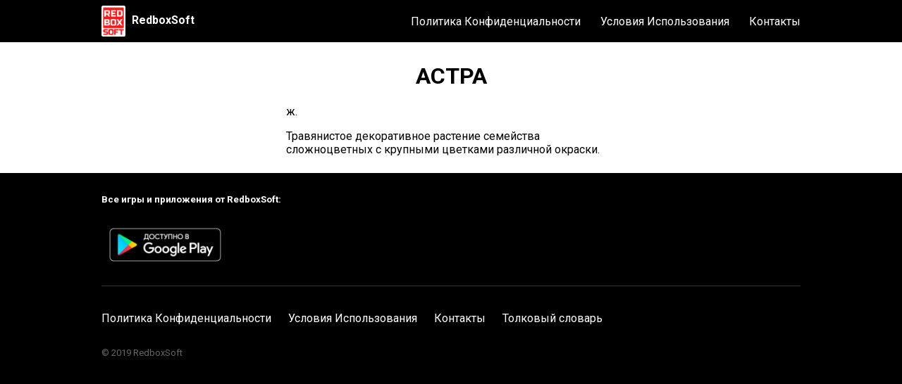

--- FILE ---
content_type: text/html; charset=utf-8
request_url: https://redboxsoft.com/dictionary/%D0%B0%D1%81%D1%82%D1%80%D0%B0.html
body_size: 966
content:
<!DOCTYPE html><head>	<link rel="preconnect" href="https://fonts.gstatic.com">	<link href="https://fonts.googleapis.com/css2?family=Roboto:wght@400;500;700&display=swap" rel="stylesheet">	<link rel="stylesheet" href="/main.css">	<link rel="apple-touch-icon" sizes="180x180" href="/apple-touch-icon.png">	<link rel="icon" type="image/png" sizes="32x32" href="/favicon-32x32.png">	<link rel="icon" type="image/png" sizes="16x16" href="/favicon-16x16.png">	<link rel="manifest" href="/site.webmanifest">	<link rel="canonical" href="https://redboxsoft.com/"/>	<meta name="viewport" content="width=device-width, initial-scale=1.0">	<title>Значение слова АСТРА</title>	<meta name="description" content="Значение слова "АСТРА" в толковых словарях русского языка."></head><body><div class="header-background-none">		<div class="bar bar--bg">			<div class="bar__content">				<div class="bar__logo-container">					<a href="/index.html">						<img class="bar__logo" src="/logo/redboxsoft-logo.png" alt="RedboxSoft logo">					</a>					<a class="bar__home-link" href="/index.html">RedboxSoft</a>				</div>				<input type="checkbox" id="inpNavToggle">				<label class="bar__nav-toggle" for="inpNavToggle">					<img class="bar__menu" src="/logo/menu.png" alt="menu">				</label>				<nav class="nav">					<a class="nav__link" href="/privacy-policy.html">Политика Конфиденциальности</a>					<a class="nav__link" href="/terms-of-use.html">Условия Использования</a>					<a class="nav__link" href="/contacts.html">Контакты</a>				</nav>			</div>		</div>	</div>		<div class="u-centered" >		<div class="dev-description-container" >			<h1>АСТРА</h1>		</div>			<div id="meaning"><p>ж.</p><p>Травянистое декоративное растение семейства сложноцветных с крупными цветками различной окраски.</p></div>	</div>			<div class="footer-bg">		<div class="footer u-centered">			<div class="footer-top">				<h5>Все игры и приложения от RedboxSoft:</h5>				<a href='https://play.google.com/store/apps/dev?id=6154096491835065032&utm_source=dev_site&pcampaignid=dev_site_campaign'>					<img style="height: 70px;" alt='Доступно в Google Play' src='/logo/google_play_badge.png'/>				</a>			</div>			<div class="footer-bottom">				<div class="footer__link-container" style="margin-left: unset;">					<a class="footer__link" href="/privacy-policy.html">Политика Конфиденциальности</a>				</div>				<div class="footer__link-container">					<a class="footer__link" href="/terms-of-use.html">Условия Использования</a>				</div>				<div class="footer__link-container">					<a class="footer__link" href="/contacts.html">Контакты</a>				</div>				<div class="footer__link-container">					<a class="footer__link" href="/dictionary.html">Толковый словарь</a>				</div>				<p class="copyright">© 2019 RedboxSoft</p>			</div>		</div>	</div></body>
